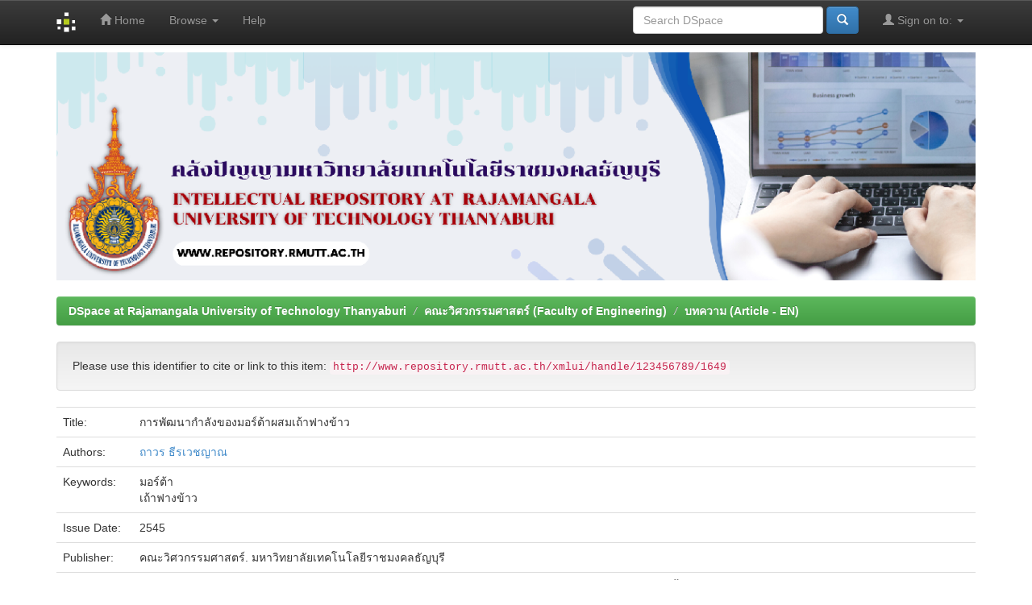

--- FILE ---
content_type: text/html;charset=UTF-8
request_url: http://repository.rmutt.ac.th/dspace/handle/123456789/1649
body_size: 17085
content:


















<!DOCTYPE html>
<html>
    <head>
        <title>DSpace at Rajamangala University of Technology Thanyaburi: การพัฒนากำลังของมอร์ต้าผสมเถ้าฟางข้าว</title>
        <meta http-equiv="Content-Type" content="text/html; charset=UTF-8" />
        <meta name="Generator" content="DSpace 6.3" />
        <meta name="viewport" content="width=device-width, initial-scale=1.0">
        <link rel="shortcut icon" href="/dspace/favicon.ico" type="image/x-icon"/>
        <link rel="stylesheet" href="/dspace/static/css/jquery-ui-1.10.3.custom/redmond/jquery-ui-1.10.3.custom.css" type="text/css" />
        <link rel="stylesheet" href="/dspace/static/css/bootstrap/bootstrap.min.css" type="text/css" />
        <link rel="stylesheet" href="/dspace/static/css/bootstrap/bootstrap-theme.min.css" type="text/css" />
        <link rel="stylesheet" href="/dspace/static/css/bootstrap/dspace-theme.css" type="text/css" />

        <link rel="search" type="application/opensearchdescription+xml" href="/dspace/open-search/description.xml" title="DSpace"/>


<link rel="schema.DCTERMS" href="http://purl.org/dc/terms/" />
<link rel="schema.DC" href="http://purl.org/dc/elements/1.1/" />
<meta name="DC.creator" content="ถาวร ธีรเวชญาณ" />
<meta name="DCTERMS.dateAccepted" content="2014-05-22T02:19:33Z" scheme="DCTERMS.W3CDTF" />
<meta name="DCTERMS.dateAccepted" content="2020-09-24T04:34:14Z" scheme="DCTERMS.W3CDTF" />
<meta name="DCTERMS.available" content="2014-05-22T02:19:33Z" scheme="DCTERMS.W3CDTF" />
<meta name="DCTERMS.available" content="2020-09-24T04:34:14Z" scheme="DCTERMS.W3CDTF" />
<meta name="DCTERMS.issued" content="2545" scheme="DCTERMS.W3CDTF" />
<meta name="DC.identifier" content="1685-5280" />
<meta name="DC.identifier" content="http://www.repository.rmutt.ac.th/dspace/handle/123456789/1649" scheme="DCTERMS.URI" />
<meta name="DC.description" content="วารสารวิศวกรรมศาสตร์ ราชมงคลธัญบุรี ฉบับที่ 2  ปีที่ 1 (ก.ค. – ธ.ค. 2545), หน้า 7-12" xml:lang="en_US" />
<meta name="DCTERMS.abstract" content="ฟางข้าวเป็นวัสดุที่เหลือจากการเก็บเกี่ยวมีอยู่ในปริมาณมากในประเทศไม่ได้นำมาใช้ประโยชน์อย่างเต็มที่บางครั้งมีการกำจัดโดยการเผาทำลายซึ่งอาจส่งผลเสียหายร้ายแรงได้ จากการวิเคราะห์สารประกอบพบว่าเถ้าฟางข้าวมีปริมาณซิลิกอนไดออกไซด์ซึ่งเป็นสารประกอบในปฏิกิริยา ปอซโซลาน โดยมีประมารร้อยละ 53 โดยน้ำหนักเหมาะที่จะนำมาผสมในซีเมนต์ที่ถูกจำกัดเรื่องความร้อนจากปฏิกิริยาไฮเดรชั่น การทดสอบกำลังอัดซีเมนต์มอร์ต้าจนถึง 130 วัน พบว่า ซีเมนต์ผสมเถ้าฟางมีการพัฒนากำลังอัดในอัตราส่วนสูงกว่าซีเมนต์ปกติโดยใช้อัตราส่วนน้ำต่อซีเมนต์ 0.68" xml:lang="en_US" />
<meta name="DC.language" content="Thai" xml:lang="en_US" scheme="DCTERMS.RFC1766" />
<meta name="DC.publisher" content="คณะวิศวกรรมศาสตร์. มหาวิทยาลัยเทคโนโลยีราชมงคลธัญบุรี" xml:lang="en_US" />
<meta name="DC.subject" content="มอร์ต้า" xml:lang="en_US" />
<meta name="DC.subject" content="เถ้าฟางข้าว" xml:lang="en_US" />
<meta name="DC.title" content="การพัฒนากำลังของมอร์ต้าผสมเถ้าฟางข้าว" xml:lang="en_US" />
<meta name="DC.type" content="Article" xml:lang="en_US" />

<meta name="citation_author" content="ถาวร ธีรเวชญาณ" />
<meta name="citation_isbn" content="1685-5280" />
<meta name="citation_date" content="2545" />
<meta name="citation_abstract_html_url" content="http://www.repository.rmutt.ac.th/dspace/handle/123456789/1649" />
<meta name="citation_language" content="Thai" />
<meta name="citation_pdf_url" content="http://www.repository.rmutt.ac.th/dspace/bitstream/123456789/1649/1/Journal%20of%20Engineering%20Y.01%20Vol.2%202545%20p7-12.pdf" />
<meta name="citation_keywords" content="มอร์ต้า; เถ้าฟางข้าว; Article" />
<meta name="citation_publisher" content="คณะวิศวกรรมศาสตร์. มหาวิทยาลัยเทคโนโลยีราชมงคลธัญบุรี" />
<meta name="citation_title" content="การพัฒนากำลังของมอร์ต้าผสมเถ้าฟางข้าว" />


        
        <script type='text/javascript' src="/dspace/static/js/jquery/jquery-1.10.2.min.js"></script>
        <script type='text/javascript' src='/dspace/static/js/jquery/jquery-ui-1.10.3.custom.min.js'></script>
        <script type='text/javascript' src='/dspace/static/js/bootstrap/bootstrap.min.js'></script>
        <script type='text/javascript' src='/dspace/static/js/holder.js'></script>
        <script type="text/javascript" src="/dspace/utils.js"></script>
        <script type="text/javascript" src="/dspace/static/js/choice-support.js"> </script>
        


    
    


    
    

<!-- HTML5 shim and Respond.js IE8 support of HTML5 elements and media queries -->
<!--[if lt IE 9]>
  <script src="/dspace/static/js/html5shiv.js"></script>
  <script src="/dspace/static/js/respond.min.js"></script>
<![endif]-->
    </head>

    
    
    <body class="undernavigation">
<a class="sr-only" href="#content">Skip navigation</a>
<header class="navbar navbar-inverse navbar-fixed-top">    
    
            <div class="container">
                

























       <div class="navbar-header">
         <button type="button" class="navbar-toggle" data-toggle="collapse" data-target=".navbar-collapse">
           <span class="icon-bar"></span>
           <span class="icon-bar"></span>
           <span class="icon-bar"></span>
         </button>
         <a class="navbar-brand" href="/dspace/"><img height="25" src="/dspace/image/dspace-logo-only.png" alt="DSpace logo" /></a>
       </div>
       <nav class="collapse navbar-collapse bs-navbar-collapse" role="navigation">
         <ul class="nav navbar-nav">
           <li class=""><a href="/dspace/"><span class="glyphicon glyphicon-home"></span> Home</a></li>
                
           <li class="dropdown">
             <a href="#" class="dropdown-toggle" data-toggle="dropdown">Browse <b class="caret"></b></a>
             <ul class="dropdown-menu">
               <li><a href="/dspace/community-list">Communities<br/>&amp;&nbsp;Collections</a></li>
				<li class="divider"></li>
        <li class="dropdown-header">Browse Items by:</li>
				
				
				
				      			<li><a href="/dspace/browse?type=dateissued">Issue Date</a></li>
					
				      			<li><a href="/dspace/browse?type=author">Author</a></li>
					
				      			<li><a href="/dspace/browse?type=title">Title</a></li>
					
				      			<li><a href="/dspace/browse?type=subject">Subject</a></li>
					
				    
				

            </ul>
          </li>
          <li class=""><script type="text/javascript">
<!-- Javascript starts here
document.write('<a href="#" onClick="var popupwin = window.open(\'/dspace/help/index.html\',\'dspacepopup\',\'height=600,width=550,resizable,scrollbars\');popupwin.focus();return false;">Help<\/a>');
// -->
</script><noscript><a href="/dspace/help/index.html" target="dspacepopup">Help</a></noscript></li>
       </ul>

 
 
       <div class="nav navbar-nav navbar-right">
		<ul class="nav navbar-nav navbar-right">
         <li class="dropdown">
         
             <a href="#" class="dropdown-toggle" data-toggle="dropdown"><span class="glyphicon glyphicon-user"></span> Sign on to: <b class="caret"></b></a>
	             
             <ul class="dropdown-menu">
               <li><a href="/dspace/mydspace">My DSpace</a></li>
               <li><a href="/dspace/subscribe">Receive email<br/>updates</a></li>
               <li><a href="/dspace/profile">Edit Profile</a></li>

		
             </ul>
           </li>
          </ul>
          
	
	<form method="get" action="/dspace/simple-search" class="navbar-form navbar-right">
	    <div class="form-group">
          <input type="text" class="form-control" placeholder="Search&nbsp;DSpace" name="query" id="tequery" size="25"/>
        </div>
        <button type="submit" class="btn btn-primary"><span class="glyphicon glyphicon-search"></span></button>

	</form></div>
    </nav>

            </div>

</header>

<main id="content" role="main">
<div class="container">
    
     
    <img src="/dspace/image/A1611B3B-A4C4-41D8-943D-76FAB6407511.png" style="max-width: 100%;">
    
      <!--  <div class="col-md-9 brand">
            <h1>DSpace <small>JSPUI</small></h1>
            <h4>DSpace preserves and enables easy and open access to all types of digital content including text, images, moving images, mpegs and data sets</h4> <a href="http://www.dspace.org" class="btn btn-primary">Learn More</a> 
        </div>
        <div class="col-md-3"><img class="pull-right" src="/dspace/image/logo.gif" alt="DSpace logo" />
        </div> -->
     
</div>
<br/>
                

<div class="container">
    



  

<ol class="breadcrumb btn-success">

  <li><a href="/dspace/">DSpace at Rajamangala University of Technology Thanyaburi</a></li>

  <li><a href="/dspace/handle/123456789/8">คณะวิศวกรรมศาสตร์ (Faculty of Engineering)</a></li>

  <li><a href="/dspace/handle/123456789/100">บทความ (Article - EN)</a></li>

</ol>

</div>                



        
<div class="container">
	






































		
		
		
		

                
                <div class="well">Please use this identifier to cite or link to this item:
                <code>http://www.repository.rmutt.ac.th/xmlui/handle/123456789/1649</code></div>



    
    <table class="table itemDisplayTable">
<tr><td class="metadataFieldLabel dc_title">Title:&nbsp;</td><td class="metadataFieldValue dc_title">การพัฒนากำลังของมอร์ต้าผสมเถ้าฟางข้าว</td></tr>
<tr><td class="metadataFieldLabel dc_contributor">Authors:&nbsp;</td><td class="metadataFieldValue dc_contributor"><a class="author"href="/dspace/browse?type=author&amp;value=%E0%B8%96%E0%B8%B2%E0%B8%A7%E0%B8%A3+%E0%B8%98%E0%B8%B5%E0%B8%A3%E0%B9%80%E0%B8%A7%E0%B8%8A%E0%B8%8D%E0%B8%B2%E0%B8%93">ถาวร&#x20;ธีรเวชญาณ</a></td></tr>
<tr><td class="metadataFieldLabel dc_subject">Keywords:&nbsp;</td><td class="metadataFieldValue dc_subject">มอร์ต้า<br />เถ้าฟางข้าว</td></tr>
<tr><td class="metadataFieldLabel dc_date_issued">Issue Date:&nbsp;</td><td class="metadataFieldValue dc_date_issued">2545</td></tr>
<tr><td class="metadataFieldLabel dc_publisher">Publisher:&nbsp;</td><td class="metadataFieldValue dc_publisher">คณะวิศวกรรมศาสตร์.&#x20;มหาวิทยาลัยเทคโนโลยีราชมงคลธัญบุรี</td></tr>
<tr><td class="metadataFieldLabel dc_description_abstract">Abstract:&nbsp;</td><td class="metadataFieldValue dc_description_abstract">ฟางข้าวเป็นวัสดุที่เหลือจากการเก็บเกี่ยวมีอยู่ในปริมาณมากในประเทศไม่ได้นำมาใช้ประโยชน์อย่างเต็มที่บางครั้งมีการกำจัดโดยการเผาทำลายซึ่งอาจส่งผลเสียหายร้ายแรงได้&#x20;จากการวิเคราะห์สารประกอบพบว่าเถ้าฟางข้าวมีปริมาณซิลิกอนไดออกไซด์ซึ่งเป็นสารประกอบในปฏิกิริยา&#x20;ปอซโซลาน&#x20;โดยมีประมารร้อยละ&#x20;53&#x20;โดยน้ำหนักเหมาะที่จะนำมาผสมในซีเมนต์ที่ถูกจำกัดเรื่องความร้อนจากปฏิกิริยาไฮเดรชั่น&#x20;การทดสอบกำลังอัดซีเมนต์มอร์ต้าจนถึง&#x20;130&#x20;วัน&#x20;พบว่า&#x20;ซีเมนต์ผสมเถ้าฟางมีการพัฒนากำลังอัดในอัตราส่วนสูงกว่าซีเมนต์ปกติโดยใช้อัตราส่วนน้ำต่อซีเมนต์&#x20;0.68</td></tr>
<tr><td class="metadataFieldLabel dc_description">Description:&nbsp;</td><td class="metadataFieldValue dc_description">วารสารวิศวกรรมศาสตร์&#x20;ราชมงคลธัญบุรี&#x20;ฉบับที่&#x20;2&#x20;&#x20;ปีที่&#x20;1&#x20;(ก.ค.&#x20;–&#x20;ธ.ค.&#x20;2545),&#x20;หน้า&#x20;7-12</td></tr>
<tr><td class="metadataFieldLabel dc_identifier_uri">URI:&nbsp;</td><td class="metadataFieldValue dc_identifier_uri"><a href="http://www.repository.rmutt.ac.th/dspace/handle/123456789/1649">http:&#x2F;&#x2F;www.repository.rmutt.ac.th&#x2F;dspace&#x2F;handle&#x2F;123456789&#x2F;1649</a></td></tr>
<tr><td class="metadataFieldLabel dc_identifier_isbn">ISBN:&nbsp;</td><td class="metadataFieldValue dc_identifier_isbn">1685-5280</td></tr>
<tr><td class="metadataFieldLabel">Appears in Collections:</td><td class="metadataFieldValue"><a href="/dspace/handle/123456789/100">บทความ (Article - EN)</a><br/></td></tr>
</table><br/>
<div class="panel panel-info"><div class="panel-heading">Files in This Item:</div>
<table class="table panel-body"><tr><th id="t1" class="standard">File</th>
<th id="t2" class="standard">Description</th>
<th id="t3" class="standard">Size</th><th id="t4" class="standard">Format</th><th>&nbsp;</th></tr>
<tr><td headers="t1" class="standard break-all"><a target="_blank" href="/dspace/bitstream/123456789/1649/1/Journal%20of%20Engineering%20Y.01%20Vol.2%202545%20p7-12.pdf">Journal of Engineering Y.01 Vol.2 2545 p7-12.pdf</a></td><td headers="t2" class="standard break-all">การพัฒนากำลังของมอร์ต้าผสมเถ้าฟางข้าว</td><td headers="t3" class="standard">3.47 MB</td><td headers="t4" class="standard">Adobe PDF</td><td class="standard" align="center"><a class="btn btn-primary" target="_blank" href="/dspace/bitstream/123456789/1649/1/Journal%20of%20Engineering%20Y.01%20Vol.2%202545%20p7-12.pdf">View/Open</a></td></tr></table>
</div>

<div class="container row">


    <a class="btn btn-default" href="/dspace/handle/123456789/1649?mode=full">
        Show full item record
    </a>

    <a class="statisticsLink  btn btn-primary" href="/dspace/handle/123456789/1649/statistics"><span class="glyphicon glyphicon-stats"></span></a>

    

</div>
<br/>
    

<br/>
    

    <p class="submitFormHelp alert alert-info">Items in DSpace are protected by copyright, with all rights reserved, unless otherwise indicated.</p>
    












            

</div>
</main>
            
             <footer class="navbar navbar-inverse navbar-bottom">
             <div id="designedby" class="container text-muted">
              
			<div id="footer_feedback" class="pull-right">                                    
                                <p class="text-muted"><a target="_blank" href="https://www.rmutt.ac.th">Rajamangala University of Technology Thanyaburi</a> Copyright © 2002-2013 &nbsp;-
                                <a target="_blank" href="/dspace/feedback">Feedback</a>&nbsp;
                                        <i class="glyphicon glyphicon-earphone"></i>&nbsp;02 549 3655
                                <a href="/dspace/htmlmap"></a></p>
                                </div>
			</div>
    </footer>
    </body>
</html>
